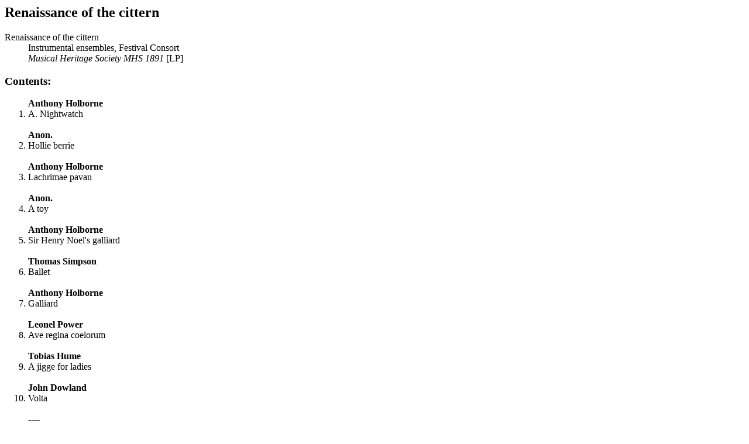

--- FILE ---
content_type: text/html
request_url: http://www.medieval.org/emfaq/cds/mhs1891.htm
body_size: 2673
content:
<html>
<head>
<base href="http://www.medieval.org/emfaq/cds/mhs1891.htm">
<title>Renaissance of the cittern</title>
</head><body>
<h2>Renaissance of the cittern</h2>

<dl>
<dt>Renaissance of the cittern</dt>
<dd>Instrumental ensembles, Festival Consort<br>
<i>Musical Heritage Society MHS 1891</i> [LP]</dd>
</dl>

<h3>Contents:</h3>
<p><ol>
<strong>Anthony Holborne</strong><br>
<li>A. Nightwatch</li><br>
<strong>Anon.</strong><br>
<li>Hollie berrie</li><br>
<strong>Anthony Holborne</strong><br>
<li>Lachrimae pavan</li><br>
<strong>Anon.</strong><br>
<li>A toy</li><br>
<strong>Anthony Holborne</strong><br>
<li>Sir Henry Noel's galliard</li><br>
<strong>Thomas Simpson</strong><br>
<li>Ballet</li><br>
<strong>Anthony Holborne</strong><br>
<li>Galliard</li><br>
<strong>Leonel Power</strong><br>
<li>Ave regina coelorum</li><br>
<strong>Tobias Hume</strong><br>
<li>A jigge for ladies</li><br>
<strong>John Dowland</strong><br>
<li>Volta</li><br>
----<br>
<strong>Nicolaus Bleier</strong><br>
<li>Mascarada</li><br>
<strong>Three Lute Pieces</strong><br>
<strong>John Dowland</strong><br>
<li>An aire<br>
<strong>Francis Pilkington</strong><br>
Curranta for Mistris Elizabeth Murcott<br>
<strong>John Dowland</strong><br>
Mistris Winter's jump</li><br>
<strong>Guillaume Dufay</strong><br>
<li>Quel fronte signorelle and Dona i ardenti</li><br>
<strong>Gioseppe Caimo</strong><br>
<li>Mentre il cucolo il suo cucu cantava</li><br>
<strong>Anon.</strong><br>
<li>Strawberrie leaves</li><br>
<strong>John Taverner</strong><br>
<li>Pavin</li><br>
<strong>Baltasar de Beauioyeul</strong><br>
<li>Ballet comique de la royne: &Agrave; premi&egrave;re
entr&eacute;e</li><br>
<strong>Holborne</strong><br>
<li>Wanton</li>.
</ol></p>

<P><B>Playing time:</B> ??' ??"
</P>

<P><B>Performers:</B><br>
<u>The Festival Consort:</u><br>
John E. Curtiss (citterns: mandoline, mandola, cittern), William
B. Lindley (bass viol, bowed psaltery, citterns: mandolin, mandola,
mandocello), William Mathews (recorders, cornett in A), Frank Price
Myers (recorders, bandora: mandocello, krumhorn, bells, percussion),
Pat Clarke Myers (cittern: mandolin), Lawrence Selman (recorders,
tenor viol), Lee Talner (recorders, cittern: mandolin, cornett in
A, percussion).
</P>

<P><B>Recording site and date:</B><BR>
Unknown [1974 or prior];<br>
Rel. 1974
</P>

<p><strong>Reviewed in:</strong><br>
Diapason (#-p.):<br>
Gramophone (Vol./#-p.):
</P>

<p><strong>Comments:</strong><br>
Information from LP.
</P>

<p>To <a href="refcheck.cgi?mhs1891">FAQ references</a> to this recording.</p>

<p>To <a href="index.html">FAQ CD index</a> page.</p>

<address>Pierre-F. Roberge</address>
</body>
</html>
